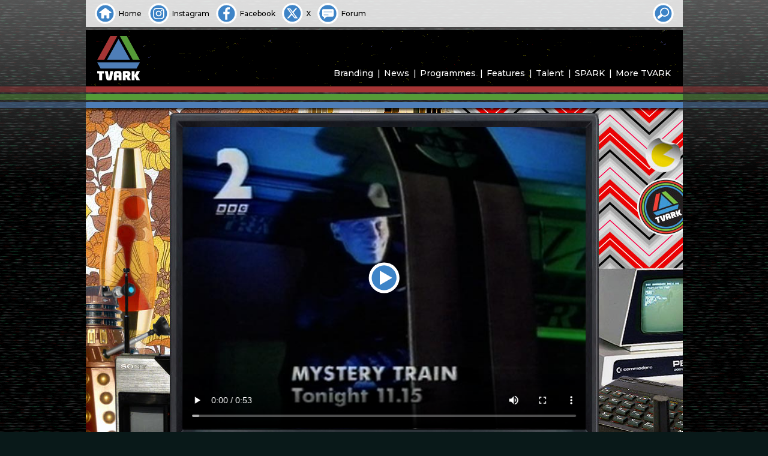

--- FILE ---
content_type: image/svg+xml
request_url: https://tvark.org/design/images/icons/button-forum.svg
body_size: 1057
content:
<?xml version="1.0" encoding="utf-8"?>
<!-- Generator: Adobe Illustrator 25.2.1, SVG Export Plug-In . SVG Version: 6.00 Build 0)  -->
<svg version="1.1" id="Layer_1" xmlns="http://www.w3.org/2000/svg" xmlns:xlink="http://www.w3.org/1999/xlink" x="0px" y="0px"
	 viewBox="0 0 22 22" style="enable-background:new 0 0 22 22;" xml:space="preserve">
<style type="text/css">
	.st0{fill:#FFFFFF;}
	.st1{fill:#3E84C7;}
</style>
<circle id="XMLID_56_" class="st0" cx="11" cy="11" r="11"/>
<circle id="XMLID_55_" class="st1" cx="11" cy="11" r="8.9"/>
<path class="st0" d="M6.6,16.9L7,14.4H6.3c-0.7,0-1.3-0.6-1.3-1.3V7.7c0-0.7,0.6-1.3,1.3-1.3h9.5c0.7,0,1.3,0.6,1.3,1.3v5.3
	c0,0.7-0.6,1.3-1.3,1.3H9.8L6.6,16.9z M15.5,8.6c0-0.1-0.1-0.2-0.2-0.2H6.8c-0.1,0-0.2,0.1-0.2,0.2c0,0.1,0.1,0.2,0.2,0.2h8.4
	C15.4,8.8,15.5,8.7,15.5,8.6z M15.5,10.5c0-0.1-0.1-0.2-0.2-0.2H6.8c-0.1,0-0.2,0.1-0.2,0.2c0,0.1,0.1,0.2,0.2,0.2h8.4
	C15.4,10.7,15.5,10.6,15.5,10.5z M11.6,12.5c0-0.1-0.1-0.2-0.2-0.2H6.8c-0.1,0-0.2,0.1-0.2,0.2s0.1,0.2,0.2,0.2h4.5
	C11.5,12.8,11.6,12.7,11.6,12.5z"/>
</svg>


--- FILE ---
content_type: image/svg+xml
request_url: https://tvark.org/design/images/TVARK-logo.svg
body_size: 2377
content:
<?xml version="1.0" encoding="utf-8"?>
<!-- Generator: Adobe Illustrator 25.2.1, SVG Export Plug-In . SVG Version: 6.00 Build 0)  -->
<svg version="1.1" id="Layer_1" xmlns="http://www.w3.org/2000/svg" xmlns:xlink="http://www.w3.org/1999/xlink" x="0px" y="0px"
	 viewBox="0 0 312 312" style="enable-background:new 0 0 312 312;" xml:space="preserve">
<style type="text/css">
	.st0{fill:#4E7EB7;}
	.st1{fill:#A53535;}
	.st2{fill:#559B38;}
	.st3{fill:#FFFFFF;}
</style>
<polygon id="XMLID_5_" class="st0" points="149.9,21.1 68.9,167.9 231,167.9 "/>
<polygon id="XMLID_4_" class="st1" points="49.4,167.9 0.2,167.9 92.1,0 141.3,0 "/>
<polygon id="XMLID_3_" class="st2" points="250.6,167.9 299.8,167.9 207.9,0 158.7,0 "/>
<polygon id="XMLID_2_" class="st0" points="0,185 23.7,228.5 276.3,228.5 300,185 "/>
<path class="st3" d="M46.5,263H34.7v46.4c0,1-0.8,1.8-1.8,1.8h-17c-1,0-1.8-0.8-1.8-1.8V263H1.8c-1,0-1.8-0.8-1.8-1.8V248
	c0-1,0.8-1.8,1.8-1.8h44.7c1,0,1.8,0.8,1.8,1.8v13.2C48.4,262.2,47.5,263,46.5,263z"/>
<path class="st3" d="M112.7,248l-10.4,52.8c-1.8,8.9-8.4,11.2-19.1,11.2s-17.3-2.3-19.1-11.2L53.6,248c0-0.2,0-0.3,0-0.5
	c0-0.8,0.5-1.3,1.3-1.3h18.2c1,0,1.6,0.8,1.8,1.8l7.4,46.2c0.2,0.7,0.2,1.2,0.8,1.2s0.7-0.5,0.8-1.2l7.4-46.2c0.2-1,0.8-1.8,1.8-1.8
	h18.2c0.8,0,1.3,0.5,1.3,1.3C112.7,247.6,112.7,247.8,112.7,248z"/>
<path class="st3" d="M169.3,311.2h-17c-1,0-1.8-0.8-1.8-1.8v-17.5h-12.9v17.5c0,1-0.8,1.8-1.8,1.8h-17c-0.3,0-0.5-0.2-0.7-0.2
	c-0.7-0.3-1.2-0.8-1.2-1.6v-43.6c0-18,12.5-20.5,23.4-20.5h7.1c11.1,0,23.4,2.5,23.4,20.5v43.6C171.3,310.4,170.3,311.2,169.3,311.2
	z M150.7,265.8c0-2.1-0.7-2.8-2.8-2.8h-7.1c-2.1,0-2.8,0.7-2.8,2.8v9.6h12.9v-9.6H150.7z"/>
<path class="st3" d="M234.5,311.2h-18.8c-1,0-1.3-0.8-1.8-1.8l-10.4-20.5h-2.8v20.5c0,1-0.8,1.8-1.8,1.8h-17c-1,0-1.8-0.8-1.8-1.8
	v-55.6c0-5.4,1.3-6.6,6.1-7.4c3-0.5,13-1,19.1-1c17.5,0,28.5,5.3,28.5,21.8v1.8c0,9.4-5.3,14.9-10.1,17l12,22.8
	c0.2,0.3,0.3,0.7,0.3,1C236,310.5,235.3,311.2,234.5,311.2z M213.2,267.1c0-3-1.6-4.6-6.1-4.6h-6.6v11.1h6.6c4.3,0,6.1-2.3,6.1-4.6
	V267.1z"/>
<path class="st3" d="M299.1,311.2h-21.6c-1,0-1.3-0.8-1.8-1.8l-13-26.9v26.9c0,1-0.8,1.8-1.8,1.8h-17c-1,0-1.8-0.8-1.8-1.8V248
	c0-1,0.8-1.8,1.8-1.8h17c1,0,1.8,0.8,1.8,1.8v27.6l14.4-27.6c0.5-0.8,0.8-1.8,1.8-1.8H299c0.7,0,1,0.5,1,1c0,0.2,0,0.5-0.2,0.7
	l-17.3,30.5l17.3,30.9c0.2,0.3,0.2,0.5,0.2,0.7C300.2,310.7,299.9,311.2,299.1,311.2z"/>
</svg>


--- FILE ---
content_type: image/svg+xml
request_url: https://tvark.org/design/images/icons/button-facebook.svg
body_size: 852
content:
<?xml version="1.0" encoding="UTF-8"?>
<!-- Generator: Adobe Illustrator 15.0.0, SVG Export Plug-In . SVG Version: 6.00 Build 0)  -->
<!DOCTYPE svg PUBLIC "-//W3C//DTD SVG 1.1//EN" "http://www.w3.org/Graphics/SVG/1.1/DTD/svg11.dtd">
<svg version="1.1" id="Layer_1" xmlns="http://www.w3.org/2000/svg" xmlns:xlink="http://www.w3.org/1999/xlink" x="0px" y="0px" viewBox="914 494 92 92" enable-background="new 914 494 92 92" xml:space="preserve">
<g>
	<circle id="XMLID_14_" fill="#FFFFFF" cx="960" cy="540" r="45.283"/>
	<circle id="XMLID_13_" fill="#3E84C7" cx="960" cy="540" r="36.56"/>
	<path id="f" fill="#FFFFFF" d="M964.233,567.196v-24.759h8.339l1.282-9.621h-9.492v-6.157c0-2.822,0.77-4.746,4.746-4.746h5.131   v-8.596c-0.897-0.128-3.849-0.385-7.44-0.385c-7.312,0-12.443,4.49-12.443,12.7v7.056h-8.338v9.621h8.338v24.758h9.878V567.196z"/>
</g>
</svg>

--- FILE ---
content_type: image/svg+xml
request_url: https://tvark.org/design/images/TVARK-gradient-and-stripes.svg
body_size: 1053
content:
<?xml version="1.0" encoding="utf-8"?>
<!-- Generator: Adobe Illustrator 25.2.1, SVG Export Plug-In . SVG Version: 6.00 Build 0)  -->
<svg version="1.1" id="Layer_1" xmlns="http://www.w3.org/2000/svg" xmlns:xlink="http://www.w3.org/1999/xlink" x="0px" y="0px"
	 viewBox="0 0 1920 300" style="enable-background:new 0 0 1920 300;" xml:space="preserve">
<style type="text/css">
	.st0{fill:url(#SVGID_1_);}
	.st1{opacity:0.45;fill:#559B38;enable-background:new    ;}
	.st2{opacity:0.45;fill:#A53535;enable-background:new    ;}
	.st3{opacity:0.45;fill:#4E7EB7;enable-background:new    ;}
</style>
<linearGradient id="SVGID_1_" gradientUnits="userSpaceOnUse" x1="960" y1="0" x2="960" y2="300">
	<stop  offset="0" style="stop-color:#FFFFFF;stop-opacity:0.33"/>
	<stop  offset="1" style="stop-color:#FFFFFF;stop-opacity:0"/>
</linearGradient>
<rect x="0" class="st0" width="1920" height="300"/>
<rect y="157" class="st1" width="1920" height="10"/>
<rect y="144" class="st2" width="1920" height="10"/>
<rect y="170" class="st3" width="1920" height="10"/>
</svg>
